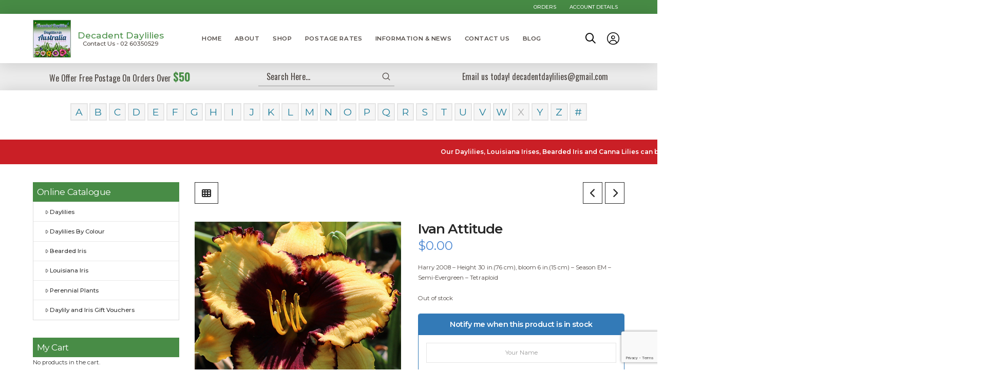

--- FILE ---
content_type: text/html; charset=utf-8
request_url: https://www.google.com/recaptcha/api2/anchor?ar=1&k=6LcNS-4UAAAAAM5wHf1s8fXBZCBk5SEVp3O2cwfl&co=aHR0cHM6Ly93d3cuZGVjYWRlbnRkYXlsaWxpZXMuY29tOjQ0Mw..&hl=en&v=9TiwnJFHeuIw_s0wSd3fiKfN&size=invisible&anchor-ms=20000&execute-ms=30000&cb=4kein3kdia3l
body_size: 48532
content:
<!DOCTYPE HTML><html dir="ltr" lang="en"><head><meta http-equiv="Content-Type" content="text/html; charset=UTF-8">
<meta http-equiv="X-UA-Compatible" content="IE=edge">
<title>reCAPTCHA</title>
<style type="text/css">
/* cyrillic-ext */
@font-face {
  font-family: 'Roboto';
  font-style: normal;
  font-weight: 400;
  font-stretch: 100%;
  src: url(//fonts.gstatic.com/s/roboto/v48/KFO7CnqEu92Fr1ME7kSn66aGLdTylUAMa3GUBHMdazTgWw.woff2) format('woff2');
  unicode-range: U+0460-052F, U+1C80-1C8A, U+20B4, U+2DE0-2DFF, U+A640-A69F, U+FE2E-FE2F;
}
/* cyrillic */
@font-face {
  font-family: 'Roboto';
  font-style: normal;
  font-weight: 400;
  font-stretch: 100%;
  src: url(//fonts.gstatic.com/s/roboto/v48/KFO7CnqEu92Fr1ME7kSn66aGLdTylUAMa3iUBHMdazTgWw.woff2) format('woff2');
  unicode-range: U+0301, U+0400-045F, U+0490-0491, U+04B0-04B1, U+2116;
}
/* greek-ext */
@font-face {
  font-family: 'Roboto';
  font-style: normal;
  font-weight: 400;
  font-stretch: 100%;
  src: url(//fonts.gstatic.com/s/roboto/v48/KFO7CnqEu92Fr1ME7kSn66aGLdTylUAMa3CUBHMdazTgWw.woff2) format('woff2');
  unicode-range: U+1F00-1FFF;
}
/* greek */
@font-face {
  font-family: 'Roboto';
  font-style: normal;
  font-weight: 400;
  font-stretch: 100%;
  src: url(//fonts.gstatic.com/s/roboto/v48/KFO7CnqEu92Fr1ME7kSn66aGLdTylUAMa3-UBHMdazTgWw.woff2) format('woff2');
  unicode-range: U+0370-0377, U+037A-037F, U+0384-038A, U+038C, U+038E-03A1, U+03A3-03FF;
}
/* math */
@font-face {
  font-family: 'Roboto';
  font-style: normal;
  font-weight: 400;
  font-stretch: 100%;
  src: url(//fonts.gstatic.com/s/roboto/v48/KFO7CnqEu92Fr1ME7kSn66aGLdTylUAMawCUBHMdazTgWw.woff2) format('woff2');
  unicode-range: U+0302-0303, U+0305, U+0307-0308, U+0310, U+0312, U+0315, U+031A, U+0326-0327, U+032C, U+032F-0330, U+0332-0333, U+0338, U+033A, U+0346, U+034D, U+0391-03A1, U+03A3-03A9, U+03B1-03C9, U+03D1, U+03D5-03D6, U+03F0-03F1, U+03F4-03F5, U+2016-2017, U+2034-2038, U+203C, U+2040, U+2043, U+2047, U+2050, U+2057, U+205F, U+2070-2071, U+2074-208E, U+2090-209C, U+20D0-20DC, U+20E1, U+20E5-20EF, U+2100-2112, U+2114-2115, U+2117-2121, U+2123-214F, U+2190, U+2192, U+2194-21AE, U+21B0-21E5, U+21F1-21F2, U+21F4-2211, U+2213-2214, U+2216-22FF, U+2308-230B, U+2310, U+2319, U+231C-2321, U+2336-237A, U+237C, U+2395, U+239B-23B7, U+23D0, U+23DC-23E1, U+2474-2475, U+25AF, U+25B3, U+25B7, U+25BD, U+25C1, U+25CA, U+25CC, U+25FB, U+266D-266F, U+27C0-27FF, U+2900-2AFF, U+2B0E-2B11, U+2B30-2B4C, U+2BFE, U+3030, U+FF5B, U+FF5D, U+1D400-1D7FF, U+1EE00-1EEFF;
}
/* symbols */
@font-face {
  font-family: 'Roboto';
  font-style: normal;
  font-weight: 400;
  font-stretch: 100%;
  src: url(//fonts.gstatic.com/s/roboto/v48/KFO7CnqEu92Fr1ME7kSn66aGLdTylUAMaxKUBHMdazTgWw.woff2) format('woff2');
  unicode-range: U+0001-000C, U+000E-001F, U+007F-009F, U+20DD-20E0, U+20E2-20E4, U+2150-218F, U+2190, U+2192, U+2194-2199, U+21AF, U+21E6-21F0, U+21F3, U+2218-2219, U+2299, U+22C4-22C6, U+2300-243F, U+2440-244A, U+2460-24FF, U+25A0-27BF, U+2800-28FF, U+2921-2922, U+2981, U+29BF, U+29EB, U+2B00-2BFF, U+4DC0-4DFF, U+FFF9-FFFB, U+10140-1018E, U+10190-1019C, U+101A0, U+101D0-101FD, U+102E0-102FB, U+10E60-10E7E, U+1D2C0-1D2D3, U+1D2E0-1D37F, U+1F000-1F0FF, U+1F100-1F1AD, U+1F1E6-1F1FF, U+1F30D-1F30F, U+1F315, U+1F31C, U+1F31E, U+1F320-1F32C, U+1F336, U+1F378, U+1F37D, U+1F382, U+1F393-1F39F, U+1F3A7-1F3A8, U+1F3AC-1F3AF, U+1F3C2, U+1F3C4-1F3C6, U+1F3CA-1F3CE, U+1F3D4-1F3E0, U+1F3ED, U+1F3F1-1F3F3, U+1F3F5-1F3F7, U+1F408, U+1F415, U+1F41F, U+1F426, U+1F43F, U+1F441-1F442, U+1F444, U+1F446-1F449, U+1F44C-1F44E, U+1F453, U+1F46A, U+1F47D, U+1F4A3, U+1F4B0, U+1F4B3, U+1F4B9, U+1F4BB, U+1F4BF, U+1F4C8-1F4CB, U+1F4D6, U+1F4DA, U+1F4DF, U+1F4E3-1F4E6, U+1F4EA-1F4ED, U+1F4F7, U+1F4F9-1F4FB, U+1F4FD-1F4FE, U+1F503, U+1F507-1F50B, U+1F50D, U+1F512-1F513, U+1F53E-1F54A, U+1F54F-1F5FA, U+1F610, U+1F650-1F67F, U+1F687, U+1F68D, U+1F691, U+1F694, U+1F698, U+1F6AD, U+1F6B2, U+1F6B9-1F6BA, U+1F6BC, U+1F6C6-1F6CF, U+1F6D3-1F6D7, U+1F6E0-1F6EA, U+1F6F0-1F6F3, U+1F6F7-1F6FC, U+1F700-1F7FF, U+1F800-1F80B, U+1F810-1F847, U+1F850-1F859, U+1F860-1F887, U+1F890-1F8AD, U+1F8B0-1F8BB, U+1F8C0-1F8C1, U+1F900-1F90B, U+1F93B, U+1F946, U+1F984, U+1F996, U+1F9E9, U+1FA00-1FA6F, U+1FA70-1FA7C, U+1FA80-1FA89, U+1FA8F-1FAC6, U+1FACE-1FADC, U+1FADF-1FAE9, U+1FAF0-1FAF8, U+1FB00-1FBFF;
}
/* vietnamese */
@font-face {
  font-family: 'Roboto';
  font-style: normal;
  font-weight: 400;
  font-stretch: 100%;
  src: url(//fonts.gstatic.com/s/roboto/v48/KFO7CnqEu92Fr1ME7kSn66aGLdTylUAMa3OUBHMdazTgWw.woff2) format('woff2');
  unicode-range: U+0102-0103, U+0110-0111, U+0128-0129, U+0168-0169, U+01A0-01A1, U+01AF-01B0, U+0300-0301, U+0303-0304, U+0308-0309, U+0323, U+0329, U+1EA0-1EF9, U+20AB;
}
/* latin-ext */
@font-face {
  font-family: 'Roboto';
  font-style: normal;
  font-weight: 400;
  font-stretch: 100%;
  src: url(//fonts.gstatic.com/s/roboto/v48/KFO7CnqEu92Fr1ME7kSn66aGLdTylUAMa3KUBHMdazTgWw.woff2) format('woff2');
  unicode-range: U+0100-02BA, U+02BD-02C5, U+02C7-02CC, U+02CE-02D7, U+02DD-02FF, U+0304, U+0308, U+0329, U+1D00-1DBF, U+1E00-1E9F, U+1EF2-1EFF, U+2020, U+20A0-20AB, U+20AD-20C0, U+2113, U+2C60-2C7F, U+A720-A7FF;
}
/* latin */
@font-face {
  font-family: 'Roboto';
  font-style: normal;
  font-weight: 400;
  font-stretch: 100%;
  src: url(//fonts.gstatic.com/s/roboto/v48/KFO7CnqEu92Fr1ME7kSn66aGLdTylUAMa3yUBHMdazQ.woff2) format('woff2');
  unicode-range: U+0000-00FF, U+0131, U+0152-0153, U+02BB-02BC, U+02C6, U+02DA, U+02DC, U+0304, U+0308, U+0329, U+2000-206F, U+20AC, U+2122, U+2191, U+2193, U+2212, U+2215, U+FEFF, U+FFFD;
}
/* cyrillic-ext */
@font-face {
  font-family: 'Roboto';
  font-style: normal;
  font-weight: 500;
  font-stretch: 100%;
  src: url(//fonts.gstatic.com/s/roboto/v48/KFO7CnqEu92Fr1ME7kSn66aGLdTylUAMa3GUBHMdazTgWw.woff2) format('woff2');
  unicode-range: U+0460-052F, U+1C80-1C8A, U+20B4, U+2DE0-2DFF, U+A640-A69F, U+FE2E-FE2F;
}
/* cyrillic */
@font-face {
  font-family: 'Roboto';
  font-style: normal;
  font-weight: 500;
  font-stretch: 100%;
  src: url(//fonts.gstatic.com/s/roboto/v48/KFO7CnqEu92Fr1ME7kSn66aGLdTylUAMa3iUBHMdazTgWw.woff2) format('woff2');
  unicode-range: U+0301, U+0400-045F, U+0490-0491, U+04B0-04B1, U+2116;
}
/* greek-ext */
@font-face {
  font-family: 'Roboto';
  font-style: normal;
  font-weight: 500;
  font-stretch: 100%;
  src: url(//fonts.gstatic.com/s/roboto/v48/KFO7CnqEu92Fr1ME7kSn66aGLdTylUAMa3CUBHMdazTgWw.woff2) format('woff2');
  unicode-range: U+1F00-1FFF;
}
/* greek */
@font-face {
  font-family: 'Roboto';
  font-style: normal;
  font-weight: 500;
  font-stretch: 100%;
  src: url(//fonts.gstatic.com/s/roboto/v48/KFO7CnqEu92Fr1ME7kSn66aGLdTylUAMa3-UBHMdazTgWw.woff2) format('woff2');
  unicode-range: U+0370-0377, U+037A-037F, U+0384-038A, U+038C, U+038E-03A1, U+03A3-03FF;
}
/* math */
@font-face {
  font-family: 'Roboto';
  font-style: normal;
  font-weight: 500;
  font-stretch: 100%;
  src: url(//fonts.gstatic.com/s/roboto/v48/KFO7CnqEu92Fr1ME7kSn66aGLdTylUAMawCUBHMdazTgWw.woff2) format('woff2');
  unicode-range: U+0302-0303, U+0305, U+0307-0308, U+0310, U+0312, U+0315, U+031A, U+0326-0327, U+032C, U+032F-0330, U+0332-0333, U+0338, U+033A, U+0346, U+034D, U+0391-03A1, U+03A3-03A9, U+03B1-03C9, U+03D1, U+03D5-03D6, U+03F0-03F1, U+03F4-03F5, U+2016-2017, U+2034-2038, U+203C, U+2040, U+2043, U+2047, U+2050, U+2057, U+205F, U+2070-2071, U+2074-208E, U+2090-209C, U+20D0-20DC, U+20E1, U+20E5-20EF, U+2100-2112, U+2114-2115, U+2117-2121, U+2123-214F, U+2190, U+2192, U+2194-21AE, U+21B0-21E5, U+21F1-21F2, U+21F4-2211, U+2213-2214, U+2216-22FF, U+2308-230B, U+2310, U+2319, U+231C-2321, U+2336-237A, U+237C, U+2395, U+239B-23B7, U+23D0, U+23DC-23E1, U+2474-2475, U+25AF, U+25B3, U+25B7, U+25BD, U+25C1, U+25CA, U+25CC, U+25FB, U+266D-266F, U+27C0-27FF, U+2900-2AFF, U+2B0E-2B11, U+2B30-2B4C, U+2BFE, U+3030, U+FF5B, U+FF5D, U+1D400-1D7FF, U+1EE00-1EEFF;
}
/* symbols */
@font-face {
  font-family: 'Roboto';
  font-style: normal;
  font-weight: 500;
  font-stretch: 100%;
  src: url(//fonts.gstatic.com/s/roboto/v48/KFO7CnqEu92Fr1ME7kSn66aGLdTylUAMaxKUBHMdazTgWw.woff2) format('woff2');
  unicode-range: U+0001-000C, U+000E-001F, U+007F-009F, U+20DD-20E0, U+20E2-20E4, U+2150-218F, U+2190, U+2192, U+2194-2199, U+21AF, U+21E6-21F0, U+21F3, U+2218-2219, U+2299, U+22C4-22C6, U+2300-243F, U+2440-244A, U+2460-24FF, U+25A0-27BF, U+2800-28FF, U+2921-2922, U+2981, U+29BF, U+29EB, U+2B00-2BFF, U+4DC0-4DFF, U+FFF9-FFFB, U+10140-1018E, U+10190-1019C, U+101A0, U+101D0-101FD, U+102E0-102FB, U+10E60-10E7E, U+1D2C0-1D2D3, U+1D2E0-1D37F, U+1F000-1F0FF, U+1F100-1F1AD, U+1F1E6-1F1FF, U+1F30D-1F30F, U+1F315, U+1F31C, U+1F31E, U+1F320-1F32C, U+1F336, U+1F378, U+1F37D, U+1F382, U+1F393-1F39F, U+1F3A7-1F3A8, U+1F3AC-1F3AF, U+1F3C2, U+1F3C4-1F3C6, U+1F3CA-1F3CE, U+1F3D4-1F3E0, U+1F3ED, U+1F3F1-1F3F3, U+1F3F5-1F3F7, U+1F408, U+1F415, U+1F41F, U+1F426, U+1F43F, U+1F441-1F442, U+1F444, U+1F446-1F449, U+1F44C-1F44E, U+1F453, U+1F46A, U+1F47D, U+1F4A3, U+1F4B0, U+1F4B3, U+1F4B9, U+1F4BB, U+1F4BF, U+1F4C8-1F4CB, U+1F4D6, U+1F4DA, U+1F4DF, U+1F4E3-1F4E6, U+1F4EA-1F4ED, U+1F4F7, U+1F4F9-1F4FB, U+1F4FD-1F4FE, U+1F503, U+1F507-1F50B, U+1F50D, U+1F512-1F513, U+1F53E-1F54A, U+1F54F-1F5FA, U+1F610, U+1F650-1F67F, U+1F687, U+1F68D, U+1F691, U+1F694, U+1F698, U+1F6AD, U+1F6B2, U+1F6B9-1F6BA, U+1F6BC, U+1F6C6-1F6CF, U+1F6D3-1F6D7, U+1F6E0-1F6EA, U+1F6F0-1F6F3, U+1F6F7-1F6FC, U+1F700-1F7FF, U+1F800-1F80B, U+1F810-1F847, U+1F850-1F859, U+1F860-1F887, U+1F890-1F8AD, U+1F8B0-1F8BB, U+1F8C0-1F8C1, U+1F900-1F90B, U+1F93B, U+1F946, U+1F984, U+1F996, U+1F9E9, U+1FA00-1FA6F, U+1FA70-1FA7C, U+1FA80-1FA89, U+1FA8F-1FAC6, U+1FACE-1FADC, U+1FADF-1FAE9, U+1FAF0-1FAF8, U+1FB00-1FBFF;
}
/* vietnamese */
@font-face {
  font-family: 'Roboto';
  font-style: normal;
  font-weight: 500;
  font-stretch: 100%;
  src: url(//fonts.gstatic.com/s/roboto/v48/KFO7CnqEu92Fr1ME7kSn66aGLdTylUAMa3OUBHMdazTgWw.woff2) format('woff2');
  unicode-range: U+0102-0103, U+0110-0111, U+0128-0129, U+0168-0169, U+01A0-01A1, U+01AF-01B0, U+0300-0301, U+0303-0304, U+0308-0309, U+0323, U+0329, U+1EA0-1EF9, U+20AB;
}
/* latin-ext */
@font-face {
  font-family: 'Roboto';
  font-style: normal;
  font-weight: 500;
  font-stretch: 100%;
  src: url(//fonts.gstatic.com/s/roboto/v48/KFO7CnqEu92Fr1ME7kSn66aGLdTylUAMa3KUBHMdazTgWw.woff2) format('woff2');
  unicode-range: U+0100-02BA, U+02BD-02C5, U+02C7-02CC, U+02CE-02D7, U+02DD-02FF, U+0304, U+0308, U+0329, U+1D00-1DBF, U+1E00-1E9F, U+1EF2-1EFF, U+2020, U+20A0-20AB, U+20AD-20C0, U+2113, U+2C60-2C7F, U+A720-A7FF;
}
/* latin */
@font-face {
  font-family: 'Roboto';
  font-style: normal;
  font-weight: 500;
  font-stretch: 100%;
  src: url(//fonts.gstatic.com/s/roboto/v48/KFO7CnqEu92Fr1ME7kSn66aGLdTylUAMa3yUBHMdazQ.woff2) format('woff2');
  unicode-range: U+0000-00FF, U+0131, U+0152-0153, U+02BB-02BC, U+02C6, U+02DA, U+02DC, U+0304, U+0308, U+0329, U+2000-206F, U+20AC, U+2122, U+2191, U+2193, U+2212, U+2215, U+FEFF, U+FFFD;
}
/* cyrillic-ext */
@font-face {
  font-family: 'Roboto';
  font-style: normal;
  font-weight: 900;
  font-stretch: 100%;
  src: url(//fonts.gstatic.com/s/roboto/v48/KFO7CnqEu92Fr1ME7kSn66aGLdTylUAMa3GUBHMdazTgWw.woff2) format('woff2');
  unicode-range: U+0460-052F, U+1C80-1C8A, U+20B4, U+2DE0-2DFF, U+A640-A69F, U+FE2E-FE2F;
}
/* cyrillic */
@font-face {
  font-family: 'Roboto';
  font-style: normal;
  font-weight: 900;
  font-stretch: 100%;
  src: url(//fonts.gstatic.com/s/roboto/v48/KFO7CnqEu92Fr1ME7kSn66aGLdTylUAMa3iUBHMdazTgWw.woff2) format('woff2');
  unicode-range: U+0301, U+0400-045F, U+0490-0491, U+04B0-04B1, U+2116;
}
/* greek-ext */
@font-face {
  font-family: 'Roboto';
  font-style: normal;
  font-weight: 900;
  font-stretch: 100%;
  src: url(//fonts.gstatic.com/s/roboto/v48/KFO7CnqEu92Fr1ME7kSn66aGLdTylUAMa3CUBHMdazTgWw.woff2) format('woff2');
  unicode-range: U+1F00-1FFF;
}
/* greek */
@font-face {
  font-family: 'Roboto';
  font-style: normal;
  font-weight: 900;
  font-stretch: 100%;
  src: url(//fonts.gstatic.com/s/roboto/v48/KFO7CnqEu92Fr1ME7kSn66aGLdTylUAMa3-UBHMdazTgWw.woff2) format('woff2');
  unicode-range: U+0370-0377, U+037A-037F, U+0384-038A, U+038C, U+038E-03A1, U+03A3-03FF;
}
/* math */
@font-face {
  font-family: 'Roboto';
  font-style: normal;
  font-weight: 900;
  font-stretch: 100%;
  src: url(//fonts.gstatic.com/s/roboto/v48/KFO7CnqEu92Fr1ME7kSn66aGLdTylUAMawCUBHMdazTgWw.woff2) format('woff2');
  unicode-range: U+0302-0303, U+0305, U+0307-0308, U+0310, U+0312, U+0315, U+031A, U+0326-0327, U+032C, U+032F-0330, U+0332-0333, U+0338, U+033A, U+0346, U+034D, U+0391-03A1, U+03A3-03A9, U+03B1-03C9, U+03D1, U+03D5-03D6, U+03F0-03F1, U+03F4-03F5, U+2016-2017, U+2034-2038, U+203C, U+2040, U+2043, U+2047, U+2050, U+2057, U+205F, U+2070-2071, U+2074-208E, U+2090-209C, U+20D0-20DC, U+20E1, U+20E5-20EF, U+2100-2112, U+2114-2115, U+2117-2121, U+2123-214F, U+2190, U+2192, U+2194-21AE, U+21B0-21E5, U+21F1-21F2, U+21F4-2211, U+2213-2214, U+2216-22FF, U+2308-230B, U+2310, U+2319, U+231C-2321, U+2336-237A, U+237C, U+2395, U+239B-23B7, U+23D0, U+23DC-23E1, U+2474-2475, U+25AF, U+25B3, U+25B7, U+25BD, U+25C1, U+25CA, U+25CC, U+25FB, U+266D-266F, U+27C0-27FF, U+2900-2AFF, U+2B0E-2B11, U+2B30-2B4C, U+2BFE, U+3030, U+FF5B, U+FF5D, U+1D400-1D7FF, U+1EE00-1EEFF;
}
/* symbols */
@font-face {
  font-family: 'Roboto';
  font-style: normal;
  font-weight: 900;
  font-stretch: 100%;
  src: url(//fonts.gstatic.com/s/roboto/v48/KFO7CnqEu92Fr1ME7kSn66aGLdTylUAMaxKUBHMdazTgWw.woff2) format('woff2');
  unicode-range: U+0001-000C, U+000E-001F, U+007F-009F, U+20DD-20E0, U+20E2-20E4, U+2150-218F, U+2190, U+2192, U+2194-2199, U+21AF, U+21E6-21F0, U+21F3, U+2218-2219, U+2299, U+22C4-22C6, U+2300-243F, U+2440-244A, U+2460-24FF, U+25A0-27BF, U+2800-28FF, U+2921-2922, U+2981, U+29BF, U+29EB, U+2B00-2BFF, U+4DC0-4DFF, U+FFF9-FFFB, U+10140-1018E, U+10190-1019C, U+101A0, U+101D0-101FD, U+102E0-102FB, U+10E60-10E7E, U+1D2C0-1D2D3, U+1D2E0-1D37F, U+1F000-1F0FF, U+1F100-1F1AD, U+1F1E6-1F1FF, U+1F30D-1F30F, U+1F315, U+1F31C, U+1F31E, U+1F320-1F32C, U+1F336, U+1F378, U+1F37D, U+1F382, U+1F393-1F39F, U+1F3A7-1F3A8, U+1F3AC-1F3AF, U+1F3C2, U+1F3C4-1F3C6, U+1F3CA-1F3CE, U+1F3D4-1F3E0, U+1F3ED, U+1F3F1-1F3F3, U+1F3F5-1F3F7, U+1F408, U+1F415, U+1F41F, U+1F426, U+1F43F, U+1F441-1F442, U+1F444, U+1F446-1F449, U+1F44C-1F44E, U+1F453, U+1F46A, U+1F47D, U+1F4A3, U+1F4B0, U+1F4B3, U+1F4B9, U+1F4BB, U+1F4BF, U+1F4C8-1F4CB, U+1F4D6, U+1F4DA, U+1F4DF, U+1F4E3-1F4E6, U+1F4EA-1F4ED, U+1F4F7, U+1F4F9-1F4FB, U+1F4FD-1F4FE, U+1F503, U+1F507-1F50B, U+1F50D, U+1F512-1F513, U+1F53E-1F54A, U+1F54F-1F5FA, U+1F610, U+1F650-1F67F, U+1F687, U+1F68D, U+1F691, U+1F694, U+1F698, U+1F6AD, U+1F6B2, U+1F6B9-1F6BA, U+1F6BC, U+1F6C6-1F6CF, U+1F6D3-1F6D7, U+1F6E0-1F6EA, U+1F6F0-1F6F3, U+1F6F7-1F6FC, U+1F700-1F7FF, U+1F800-1F80B, U+1F810-1F847, U+1F850-1F859, U+1F860-1F887, U+1F890-1F8AD, U+1F8B0-1F8BB, U+1F8C0-1F8C1, U+1F900-1F90B, U+1F93B, U+1F946, U+1F984, U+1F996, U+1F9E9, U+1FA00-1FA6F, U+1FA70-1FA7C, U+1FA80-1FA89, U+1FA8F-1FAC6, U+1FACE-1FADC, U+1FADF-1FAE9, U+1FAF0-1FAF8, U+1FB00-1FBFF;
}
/* vietnamese */
@font-face {
  font-family: 'Roboto';
  font-style: normal;
  font-weight: 900;
  font-stretch: 100%;
  src: url(//fonts.gstatic.com/s/roboto/v48/KFO7CnqEu92Fr1ME7kSn66aGLdTylUAMa3OUBHMdazTgWw.woff2) format('woff2');
  unicode-range: U+0102-0103, U+0110-0111, U+0128-0129, U+0168-0169, U+01A0-01A1, U+01AF-01B0, U+0300-0301, U+0303-0304, U+0308-0309, U+0323, U+0329, U+1EA0-1EF9, U+20AB;
}
/* latin-ext */
@font-face {
  font-family: 'Roboto';
  font-style: normal;
  font-weight: 900;
  font-stretch: 100%;
  src: url(//fonts.gstatic.com/s/roboto/v48/KFO7CnqEu92Fr1ME7kSn66aGLdTylUAMa3KUBHMdazTgWw.woff2) format('woff2');
  unicode-range: U+0100-02BA, U+02BD-02C5, U+02C7-02CC, U+02CE-02D7, U+02DD-02FF, U+0304, U+0308, U+0329, U+1D00-1DBF, U+1E00-1E9F, U+1EF2-1EFF, U+2020, U+20A0-20AB, U+20AD-20C0, U+2113, U+2C60-2C7F, U+A720-A7FF;
}
/* latin */
@font-face {
  font-family: 'Roboto';
  font-style: normal;
  font-weight: 900;
  font-stretch: 100%;
  src: url(//fonts.gstatic.com/s/roboto/v48/KFO7CnqEu92Fr1ME7kSn66aGLdTylUAMa3yUBHMdazQ.woff2) format('woff2');
  unicode-range: U+0000-00FF, U+0131, U+0152-0153, U+02BB-02BC, U+02C6, U+02DA, U+02DC, U+0304, U+0308, U+0329, U+2000-206F, U+20AC, U+2122, U+2191, U+2193, U+2212, U+2215, U+FEFF, U+FFFD;
}

</style>
<link rel="stylesheet" type="text/css" href="https://www.gstatic.com/recaptcha/releases/9TiwnJFHeuIw_s0wSd3fiKfN/styles__ltr.css">
<script nonce="YRD_6KhYy7Uwb4aTF5kfaA" type="text/javascript">window['__recaptcha_api'] = 'https://www.google.com/recaptcha/api2/';</script>
<script type="text/javascript" src="https://www.gstatic.com/recaptcha/releases/9TiwnJFHeuIw_s0wSd3fiKfN/recaptcha__en.js" nonce="YRD_6KhYy7Uwb4aTF5kfaA">
      
    </script></head>
<body><div id="rc-anchor-alert" class="rc-anchor-alert"></div>
<input type="hidden" id="recaptcha-token" value="[base64]">
<script type="text/javascript" nonce="YRD_6KhYy7Uwb4aTF5kfaA">
      recaptcha.anchor.Main.init("[\x22ainput\x22,[\x22bgdata\x22,\x22\x22,\[base64]/[base64]/[base64]/KE4oMTI0LHYsdi5HKSxMWihsLHYpKTpOKDEyNCx2LGwpLFYpLHYpLFQpKSxGKDE3MSx2KX0scjc9ZnVuY3Rpb24obCl7cmV0dXJuIGx9LEM9ZnVuY3Rpb24obCxWLHYpe04odixsLFYpLFZbYWtdPTI3OTZ9LG49ZnVuY3Rpb24obCxWKXtWLlg9KChWLlg/[base64]/[base64]/[base64]/[base64]/[base64]/[base64]/[base64]/[base64]/[base64]/[base64]/[base64]\\u003d\x22,\[base64]\\u003d\\u003d\x22,\x22KcOWe8KgYMKCdsOjFSpLW8ORw6TDtMOowpnCj8KHbVNYbMKAZkdPwrDDiMKvwrPCjMKFB8OPGD5WVAYic3tSX8O6UMKZwrzCtsKWwqgDw5TCqMOtw7x7fcOeTsOzbsOdw6c0w5/ChMOfwrzDsMOswpk5JUPCgWzChcORcnnCp8K1w6bDtybDr3vCjcK6wo1aHcOvXMObw7PCnybDkCx5wo/DkcK7UcO9w6fDhMOBw7RFCsOtw5rDhsOMN8Kmwql6dMKAQRHDk8Kqw4fCoScSw4PDvsKTaGfDsWXDs8KWw4V0w4oDGsKRw55CasOtdyXChsK/FDPCmnbDizlzcMOKZEnDk1zCoQ/[base64]/Cp2rDssKrVMOzHcKHwoTCtsKww6rCrcKzw5nCt8K/woFLRw8CwoHDtHzCsypracKScsKMwqDCicOIw4UIwoLCk8K7w5kbQg1NESZYwr9Tw47Du8OTfMKEPSfCjcKFwrzDtMObLMOYdcOeFMKIasK8aDvDrhjCqzHDgE3CksO9DwzDhmnDhcK9w4EMwoLDiQNUwoXDsMOXbcK/flFEUk0nw6NlU8KNwp3DpmVTEsKJwoAjw4wyDXzCsndfe1wBADvCikFXahvDsTDDk2dSw5/DnVNvw4jCv8KlU2VFwrXCosKow5Fww7l9w7RTUMOnwqzCjBbDmlfCnUVdw6TDmXDDl8KtwrkEwrk/[base64]/DiA53YMOtd33DrMKxWATDoELCh33DuMKUwpfCqcKXPmDCsMOJDiEgwr8eIAFzw5opaGLCnAXCsjNyA8Ogb8K9w5jDgWnDnMO6w6jDoEbDhGDDtHbClcKRw7hRwr0XJ2U5GsK5wrHDrDXCv8Oawq/[base64]/woIbwqRQwqw9wrYbwqcTNFnDlUvDisO1XB8YNjXCu8K1wossF3/CmcOOUi/CnBvDosK4A8KTOMKkLcOnw7J2wo7CoDvCjA/Cqygtw6TDtsKKTzkxwoAvb8KQTMKTw78sB8OOEhxTYlIewoEuJljCqBDChsO7VnTDpMOnwpXDt8KENg4lwqbClsOPw77CtlnCvygAegNqIMK3WcKnIcO5I8OowpsHw7zCtMO5KMO8XDnDiDktwrgyXsKew5jDusKPwqU/wodHOE/CsWLCoBjDpXXCvQNVwpwnWzoRMGY7w4gFU8ORwovDgHDDpMOsIEXCmwrCjRHDgAxoZxxnSRxyw6VWBsKtRMO+w79ceU/DscKKw7DDiwbCp8OKFQROEQ7DocKJw4Utw7QrwpHDhWRJb8O6HcKFSU7Cs3ISwrnDq8Oxw5sJw71eXsORw44awpcOwpJGasOqw5rCu8O7OMO3VkXDlxA5wr3CohjCssOOw60aQ8Kawr/CgVIxEGHCsgp6KBPDizpGw7TCj8Oxw654Ch9NDsKAwqrDlsORYsKRw7NWwocESsOewoYhZMKYBmg7A1NpwqbCmcOqwoXCscOUIBoCwokrfMKGRzbCp1XCvcKqwqgCI2Iawr5Ew4xbPMOLEcOPw5QLdlZldwjCpsO/asO1VcKAPMORw7sTwoMFwqrChcKJw44+GXHCq8Kpw5k/M0zDjsOkw5bCu8Oew4BDwothdFjDgQvCgQbCp8Oyw7nCuSIBXsK7worDjFhoASbCtx4HwptEM8KCcX9fRGfDh1Bvw7VTwp/CuQDDs08owqF4FkXCmVDCrsOIwp52ZVvDjMK0wpbCiMOSw7gAccOnUD/DssOQMT1Lw5Y7aDR9aMORCsKnO2nDuCURYEHCjHFUw7NeE3TDuMOWDsOAwp3DqETCrcOkw7HCksK/HxsdwoPCsMKFwoxawpEoLcKcEMOETMO0w6JlwoLDnTHCjcOzAR7Cv0PCtMKJTT/DpMOBbsOcw6vDtsOAwp8gwoVaSE3DlcOKEhg6wrnCvCHCtlTDolQqECtiwqbDtlE3NmzDjG3DlcOFfhBRw5t/DywRcsKje8OTO3/Cm3/[base64]/[base64]/[base64]/CkQpQPlUTw5fDgMOMwpPCgmtgF1zDhzHDoMKEIcKjHXVxw7XDpcKCCMKJwqZKw7Vhwq/CnE3CqD88PALDvcKtQMKqw5ISw5DDtmLDs1oUw5DCjGHCo8OICHQtBCpJcFrDo0Z+wpbDq0/DucOsw57DtBHCnsOSdcKOwqbCpcOtPMKSCRXDsDYCZcOoTmDDlsOrV8KkFcOrw5jCjsOMw48+wp7DuxbCgS5JJilCVWzDt2vDm8OTR8O2w6nCscKEwpvDlMKLwr5be081YhorY3IDbcOSwq7ChhXCn3gwwqM7w5fDmcKswqETw7zCtMOSKQ4dw6YIbsKLVinDtsO/NsKIXixRw77Dg1HDqcKocT4+H8Ouw7XDqxcXwo/DocO0w41JwrnCiwhnJ8OtS8OGQ2/Di8K1fnp0wqsjVMO3Km7DvHFUwrwmwqsxwqpHRQPCuDXCjGvDjj/[base64]/CnArDgMOswrfCoWoibzzCr8O2wqhfNsObwr9Nw4vCnXZZwq95XlAlGMOGwrZZwqjCksKHwpBKcsKJD8O5XMKFHnRlw6AIw63CksOswrHCjXbComREX2YQw6LCnhhTw497EsKJwoxVUMOuGzJ2REQHfMK6wrrCiikXDMKMwpFhYsO2HcKCwqjDpHggw7/CsMKZwoFMw7cVV8OjwpHCnCzCocKhwp3DmMOyWsKHdg/DoxLCnB/DssKewoPCh8O9w4Juwosvw6rDuWTCu8Oowo7Co3rDoMKEC0sgwoU/w4V3S8KZw6QXWsK2w7LDkQzDuCXDkCoJw6xxwozDjTnDlcKDX8OnwrHCmcKmw4QSOjjDhwBQwqNewolCwqZZw6R9BcKDHgfCncOtw5zCrsKCeGVVwpNKRSl2w5XDuFvCsiYtXMO3KVjDgG3DicOPw43CqQgVwpHChcKiw5kRS8KiworDqxTDpXDDjAE+wq/Du1TDvHMsJcOKCMK5wrvDhyDDjhTDqMKtwoQJwqF/CsKlw5w1w5MJO8KXwqogIcOjEHxzBcO0L8OuVw5tw7A7wpXCh8OkwplPwpTCpGjDmCZnMhnCi2/Cg8Olw68nw5jDoTDCkGpjwp7CtcKZw7fCmgwIwqnDlXvClMKlTcKmw67DocKAwqDDg2xqwohEwo/[base64]/DkcOowr1tUi1ww43CscOiQ1nCvcKyP8KqIhzDpDUICTDCn8OdSmVwRMKdHHXDocKFccKLPy/Dn3IIw7XDi8OmHsOswpHDlVXCqcKrT1HChUdAw6Jlwohaw5tXcMOPJV8IVSA+w5sCGC/DtMKeYsOswrrDksKGwq9VHjXDkkfDp19jfBfDnsOHN8K0wrAxUcKqKsKGRMKdwr8GVjxLLB3Cj8K6wqsNwrzDm8K6wp0vwqdfwp1CWMKfw7chV8KfwpcjC03DmQQKDDHCsn3CoAc7w73CuTrDlcKzw5jClmYYY8OyC0gTL8KiBcOdwofDl8O/wpIvw6LCv8O4WFfDrEZEwpnDumN5esKYwrBYwr/CrjLCgFoELDo9w7PDusOAw4Rbwqonw5nDicKtFDHDn8Kvwro1wqMyFsOCMjXCtsOmworCpcObwr3DhFsNw6HDhBA+wqNIRRLCuMO2JC9dUBk5OMOfQcO8HjRHN8Ksw5/Dqkt1w7EMDk7Dk0hHw7nCo1LChcKBClwqwqrCqlsCw6LCvDhGYnHDvxrCmSnCucObwr/CkMOOcX/[base64]/DosO1MxrDqMOzwrgkfBdPDsKiH0hiw79vb8Khwr3CpsK4csKew57ClsOKwq7CsgwzwoxDwoRcw5zDv8KiUnPCt1nCoMKhSjYUw4BPwoJnEMKQVgQkwrHCucObw7k6KQEvYcKnXsK8XsKtZTYbw4dBw7Z/b8O1YcO7GcKVZ8ONw6lywoDCgcK+w73CsGk/IMO0w4MOw7DCqsKmwr8iwqd6KVd/FMO/w68zwq8HVAzDg37DssOOGTXDj8ODwq/CsjzDtClUe2o5A0nCnELCl8KyYARpwrTDuMKNJhI4JsKYcUkkwoMww7J9N8KWw4HCtEx2wo0wBADCsi3DiMKHw7EAOsOFFsOQwo0VbQXDsMKXwrLDo8KRw7/CsMKAfzjCgsOfG8KxwpZEe11YFgTCk8Kyw4fDiMKCwrnDgDVtXnZcRgLCmcONFsOxdsKrwqPDpcOUwrcSbsO2M8OFw4LDrsOVw5PCmWA/YsKTGA9HJcO1w4ZFY8KzDcOcw4TCu8OmFCVZKDXDu8OJZ8KJS3gwWyTDp8OxDWluH2QawqFqw5cgJ8Opwp9cw6nDgHp/THzCpMK+w4QhwqMMCQgaw6rDs8KTC8KmZTrCocKHwo/[base64]/EMKcwrURw5ZTc8Oiw6B+w6MTw67DoQ3CiMKGw4AEDX0zwp9ZPgPDikDCkFVeIF1nw7oSHm1fwqgiHMO8VsKvw7DDt3TDncKEw5jDhMKYw6dQSAHCkBpBwqcIHMOYwqXCsi1kBWjDmsKjecOFcVQ0w4DCsQ/CvGZDwr1gw4/Ch8OFbwxvO3oPbsO/fMKteMKTw6HDm8Oewpo3wpotdXLCpMOoJXEYwpLCrMKmQy0NY8KYEm7CiSoUwqkqGsOdw5ArwpFtJ1hnC1waw4ALC8K9w7fDrT0/YSDCpsKIZWjCnsOWw7tgOjxvMUzDo0jCtMKLw63DocKIKsObw5MXw6rCv8OFJsOObMOvK3tCw41jPcOBwp9Pw4vCsVTCuMKlN8K+wo3CpkvDvU/[base64]/wpTCusORwpPDinHDpndSAThucDBUw6RXOsOrwo1XworDqFIHLFzCrVhXw7Mzwo06w7LDtS/DnFMTw6LCq20RwoDDmAHDimtJwrJXw6UYw7Y+Z3fCocKoesO6w4bCh8OuwqpuwoAXRhEcUxByeH/CrRM8RMOJw5DCvw0iBy7DsS88ZMO2w7TDpsKrL8KXw7tSw5V/w4fDkjs+w5EQGQM2WCdYOcO6BMOKwp4iwqbDr8K6wrlRDcO/wrNPFsOVwo0oIzs/wrd4w4zDucO7McKdw67DpsO5wr/[base64]/DhcKSwowLN8KMw5BGeDnDv8KXwoXDjGHClDDDmMOpAWLCoMOzXGfDqsK6w4Ujw4HCiyhZw6DCrF/[base64]/[base64]/CoMOBfnDDqcKPwqbCunkcWMKaZlA2YcOlGB/DkcObVsKcOcK0NQzDnwnDtMK+fgw5RxZVwoE9cR03w7bCgxbCiBLDky/Csll1CMOgQ3cpw6BBwojDr8KSw7XDnsOgd3gIw4DDojILw7MAGmZDDWTDmgfCjGTDrMOSwr8GwoXDqsORw6YdGwt8RMO9w5zCnDLDvzjCvcOBGcK3wo/[base64]/w4PCnRMgw5bCvMKhHgB5w7ZFTcOodcKQwoBsbUfDv3ofY8KwGyLCvcKDPsKHXnfDll/DjMOOSFA5w7h7w6rCkynDmEvCry7DgMKIwpXDt8KEY8KCw5VKVMOowog+w6pjVcK0ADfCvSsJwrvDisKTw4XDimPCo3bCnhxCKsONbcKkCBXDr8Oow6dQw4gjdAvClh7CncKpwovCr8KCwoPDvcKTwq/CmXfDiiYLMCrCunE3w4jDi8OHUGctTQdMw5zCjsOrw7YfYcO4ZMOGEVgwwq/[base64]/w4Ixw7HCg0jCh1JcworDr8KDw6HCmsKtwr/[base64]/DgMKzw6Vqw4TCqsKDwoUww4gjUn4xw5N2EsKoTMK1CcKTw5VZw7AIw7/CihfCtMKrU8K7w6/CusOfw6c6RHXClDTCr8OpwojDuCcDTTxhwoF8JMKUw6JrfMOVwrxswpxaV8O1HSBuwrfCqcK1AMO9w5JJR1jCowzCiDjCllAFfAHDsC3DocOsawUfw5NNw4jCg00sGgk7Y8OdQD/Cm8KlU8Ocwqk0dMOkwo9wwr/DrMOtwrwLw7BMw6UhU8Kiw7cKAEzDuzN8wrdhw7rDn8KGZkklVMKWTTXCkC/[base64]/[base64]/DosKKaMOlBcO6w43Ch0TDpsKaLQ/[base64]/CnsOzwrjCnjBMJMOZw6pmE8OGw55TTcOYw4bChS9jw5wywo3CliBBK8OzwqrDsMOGdsONwoXDj8KqdsKrwr3CmCtYRm8fVi/CpcOowrd6PMOhUEdyw7HDrU7CoQ3Do0chMsKCw4wdX8KCwq4yw63Ct8O4N2PDucKheWfDpTLCusOpMsOtw6rCo2ERwrbCocOyw6rDnMKswrfCh1w9KMOTIVhQwqrCt8K7w7rDpsOLwoPCqMKCwpgow49dZMKxw4LCjjYnfCMFw6E+f8KYwr3CkMKnw5NpwpvCm8O/[base64]/DqF0sDcKcwobCpsKAw5lMc8OsBMOJwovCl8K0MUDDhcOHwqJow45tw7bCicOGYGfCssKgEcOWw4zCmcKiwr8WwpocAQ3DsMOFZlrCoDTCrW4bYVtuW8Omw6jCtm1qL0nDg8O/F8OIEMOjGDQaVUc5KBHDk2zDt8Kfwo/Cs8KvwrM4wqfDoxXCjznCkyfDt8OCw6vCmsOYwpUQwot9Ln9cM09dw4DCmhzDg3LDkAbDpcKuYTlAUQk0wr8iw7ZMCcKawoVmJFnDksOiw6vDt8OBSsKfZsOZw7fCu8KGw4LDhi7CksONw4vDn8KDC2QQwrPCtcOvwo/DoClow5vDtsK3w7nDnwggw6IwIsKEFRLCqsK9w4MASMOjBXbDvnZ2BlF2QMKkw7paIyHDokTCuwZBEFJuSxvDisOAwrrCuFfCrgYwdyNDwr4+OC0xwovCu8KhwqNaw5x7w6jDiMKUwrs/w5swwovDoTPCjBXCrsKFwpHDpBvCjErDusObwoAXwo8awrpdbcKXw4/[base64]/KsKcd1/DvcO9w7LDuSTDtRLDqMK5wrjCucOoasOJwpLCnMOzaXjCskXDuQDDr8OPwqwbwrfDqiwkw7JRwr9RFcOcwo3CqgvDicOVPsKIayd6EcKMOTfChMOoPTl0NcK1LsK6w5FswojCl1BAJsOcw60WRD7DssKHw4/[base64]/DocOxwpl0NcOwQiJ1Jitmw5LDhk3CgMOHcMK2w5Urw71YwrRAXiDDm19neTVVUVrDgDDCo8OTw708w5/ChsKTY8OXwoJ3w4jDjV/CkgvDrHcvWUpaWMOlPzAhw7bCmwk1NMOkw5VtZEDDmFd0w6VWw4FSKy/DjT4rw53DiMK7wqF3DsKWw54KcB7DuQZBP3RCwr/[base64]/N8OCHys0H8OyZsK9JyzDvQMGcMKQwqnCrMOqw6/CgzYZw7sqw60qw5ZcwqHCgxXDnysXw6zDhR3DncO7fQsQw5xfw6FHwqANG8Ozw6w2H8OqwqLCjsK2BMK7czMCw73CssKZBT5MX2rCqsOrw7rCuArDsx3Cm8KYNhvDq8Otw5PDsRUdd8OQwowwTXMbZcOkwobDgxTDhl8swqB7TcKDSgltwqTDjcOSTlk9QATCt8KPEH/[base64]/DkyzCucO+wpPCsMOfIhTCtjg2f8O9HyXCgsOpHMOxQHHCkMOvQ8OUKcK6wqDDvisEw54TwrXDm8O/wrRZZxjDgMOXw7g0CTBRw5dnPcOSOxTDncOMYHwww6nCjlMuNMOvPkfDi8OPw4HCqSfDq3nCqcOzw6LCuFEIScKwQmHClnLDncKrw5J9wofDjcOwwo0jI1zDgz4CwogQNsO6QjNfW8K2w6FyZMO/wrPDlsOOLlLCksKsw5zCpD7DocKYw7HDt8K+woc4wp4jT2Bow4/CvBdraMKmw7/[base64]/CpsK9w47DsHsgw5XCpcO+wrErw4DDvCHCr8Ogw4nDn8K7woZNKwHClDNXZMO6BcKSfcKMPsKqQsKrwoNbElDCpcOwNsKJASB1K8OMw4Mdw4jDvMKowodlworDuMOpw5rCi2hMcWVCUjEWByDDssODw4HCrMOycyR/AADCrMKDJWgOw4FZXT1Bw7kkc29YNcKew5zCiQE/VMOLdMKfX8K9w41Hw4fCvxdcw6fDnsO8bcKmNsK7L8OPwrIUWRzCgH/[base64]/Cm0gsCCfCojgkwpFzw6DDo3dYwq4PAjt8w7U8wrLDvcKTw57DnwBbwpUAOcKSw7wpMsKywrnDocKOS8Knw5oRBgRIw7LCpsK0bhTDp8O1wp5Nw6fDg2wnwq5UMcKkwqzCosKuLMKbGSrChAVnSgrCj8KmLzrDulbDscKCwo/DqMOJw5A6ZBvCjUHCkF8TwqFJQ8KhJ8KOI2LDncK/wp4qwrBlMG3ClkjCv8KAPhVOMQMjNnHCm8KYwoALw7/CgsKwwpwMKylwMWowV8OkCcOOw6Eqa8KWw4E8wqptw4HDiBnDgjjCp8KMZH0Iw6nCrhlWw7HDuMKzw70Xw6N5K8Kuwq4LAMKEwrNew6jClcOXGcKOwpbDhcOyXMOAF8O+W8OBDwXCjA3DoBpHw4XCkhB2U0/CmcKRccOmw7E8w6o8V8OgwqTCq8KdaQXCvzJ7w7fDuzTDkkcow7RZw73DinwgbCEVw5/DmBsVwpzDlMK8w48NwqI5w43Ck8KuSzE+CDjCm3JWB8OeKMOmT23CmcO8X3InwoDDhcOzw5HDgX/CgMOYEm0WwqgMw4DCmGnCq8Olw5bCoMK5w6TDp8KKwrNER8K/LlpNwr81XmBvw7o2wpLCvMOZw6FDCMK4fMO/XcKBDWXCoGXDszkNw6bCuMOrYCMaRDrCnjMmLxzCm8KeGkHDiAvDo27CkHILw6BgUj/DiMK1V8OcwonCkcKBw73DkFd6L8O1XwHDl8Ogw6zDiy/CngbDlsO8ZsKZasKCw7tAw7/CthFmH3d+w79+wpxyJjRVVWNTw4k8w6BUw4nDu1gTPmzDg8KDwrRSw4o1wr3CiMKswpfDnMKUb8O3UBlTw4QFw7w2w5USwoQ3w4HDp2XCj1PCjMKFwrVkNUllw7nDlcK6dsOEWHtmwrYcOFwbTcOPQzE2bcOvCsOkw6bDlsKPU0LCisO/QgxJSnhTw5LDnDfDkH/DpFwnS8K1WDbDjmFnX8KEFcO0GcOMw4PDt8KaCkAbw7zCksOkw40bUD14cE3CjRZJw7/CpsKBcXDCoiFZM0vDgw/DsMK5AV9kbFDCi0hyw5lZwo7CvsKYwr/DgVbDm8KDJsO/w7LCtiABwrLDtSjDp0RlDgzDmRkxwqYWAsKrw7Atw5R3wr0jw5Qzw7tJEcKow7kaw43CpigzDAvDj8KYXMOjPMOBw448MMO1eXLDvHAewozCuivDmUdlwpIRw6s9AgM/DgLDmTzDn8OVGsKfThjDocOHw4hjHCB+w5bCksK0cTLDpBh4w5PDt8KWworCg8KtS8KvZlp1ZQ5Fw5Ygw6B/w4BbwqPCg0fDmX3DlglPw4HDoQAqwpxmMHNdw6bCnzvDt8KDBTNQJhfDqm3CrcO1GVXCn8Khw4BjBScrw6s1VMKuQsKPwo5Jw6Y0FcO5b8KAwo9VwrPCvEHCqcKhwokxFMKyw7Bba2/CvGlbOcO2TcORCcOCf8OraXLDjSnDkEjDgE7DrDDCg8Oaw7hVwpxVwovCicKiwrnCiX9sw6ceBMKfwoHDlMKzw5bCqBMmc8KtWcKuwr0ZIxrDo8OFwrkQPcK+ecOFEUHDqMKLw6I/FmQPYxjCmz/DiMKNOxbDsl8rw67Chh7DuSnDpcKPEGTDoGjCj8O+aUxBwoEBw7NARMOPRARxw4PDoiTChcK+MwzCuwvDpyVBwprDjETCksO2wrrCoRxNEcOmX8Kxw740UsKIw7pBY8Kdwo/Dpwtnd34YDnzDnSpJwrICX3wYWAkaw6h2wrPDrQcyFMOETAjDlyjCnEXDmcKxb8Kmw69UWzsPw6c+c2gRFMOXVGsTwrLDpXBjwq51RsKIMA0PP8ORwr/DqsOPwo/DnMOxTsOVwp4qaMK3w7TCocOHwrrDn10PexfCqlh8wobCrTPCtDYDwpZzFcK+w6DDg8Ojw7/[base64]/w53CrsKscTjDhsOdw5rDh8OjagDCuMKXwq/Dp33DkEbCvsOkS0F8QMK2w4hEw7HDnV3DhMKeD8KHeSXDlV/DrcKpO8O5Ckc5w6Yaa8OAwqMPAcOBWWEDwqPCv8OfwrwDwqg/NVDDi3sZwonDr8Kwwq/[base64]/DmEXChMO1K8OUw43DosKzRjfDsiHDjFxXwrLCjcOaIsOcRSV4e2jClcKwGsO/dsKqFXnDssKfDsKVGCrDlS7DgcOZMsKGwrhdwovCncO8w6rDjC5JY0nDtTQEwrvCjMO9dsKfwpPCsDPCv8Obw6nDqMKreBzCvMOlLFslw5EcLkfCkMOpw4vDqsOTEX1xw7Elw5TDi1xew58DWUXCiCpew4HDnVnDtDTDncKTbR3DmMOewr/Do8K/w6knQDNWwrUGFMO2asObG1jCm8K+wq3Ci8OFP8OIwqA4AsOHw5/CiMK6w7JmCMKKWsKSDTfCucOVwp0Rwot7wq/[base64]/DrAbCkXvCtsOXw7pkR0xaPcKKwrHDjV/Dk8KOXDPDp2ArwpjCucOnw5YewrjCoMOOwpvDgx7DtFEmXHHDlEZ+UMKPD8OFwqIeDsKFRMOGDUsUw7LCqsKiTR/ClsONwrUvTizCp8OIw51lwqkdLcKRLcKiDQDCr1Bgd8Kjw4zDlg9SbMOoAMOYw48tZMOHwrAGFFI8wqk6Ej3DqsKGw6RHOFTDunkTPz7DjG0DDMOzw5DCpgwqwpjDnsOUwotTA8KCw4nCsMO3TsKuwqTDlX/Di006eMKOw6gpw6x7acKKwoEIP8KSw5PDgSpPADjCt3orFiptwr/DvSLCocOswp/CpkRLHsOaRh/Cj0nDpFbDjgLDgyrDiMK7w5bDrw96wqwKIcOEwrzCgUPCm8OeXsOpw47DngQXRkLClMObwp/CjEdRbUvDkcKBJMKmw50qw5nDvMKTBn3CsUzDhkTCu8K0wrTDm0xJUcKXNMOID8OGw5NQwqTDmAjDo8O/wog9HcKrPsKYccOIAcKkw6R6wrxWwpEqDMORw7zCkcOaw7VUwo3CpsOzw6sNw44UwqUBw6TDvXFwwpg0wrnDpsK8wovCmhfDthjCvQDCgEDDlMOhw53DnsKYwpRFE3A2GUJCZ1jCojbDicOaw63DicKEYcOpw5VSMX/CskEvVQ/Cn1dEasO+KMKJDwTCilzDmy/CmmjDqxjCp8O3L3dzw5TDkMKqfGfCicKxNsO2wpdHw6fDt8OAworCg8Oow6nDl8KgCMKkXlXDoMK5fisVw5nDiTXCgMKOCMKlw7R2wo/CssO4wqYiwqzCg3UWJ8KYw48QCQNlcWYNbE8uVMO+w6p3UgXDiW/CswU+OnnCtMOCw5pFaH1iwoEtV0M/[base64]/DscKbw7/[base64]/HMO9Bz3DomzCs8Oew5bCmWjCvcKODsONw7rCoB4UCSjCvCUrwpLDqcKcZsOAU8KMHsKzw4XDj3rCiMKBwpTCscK0HzRPw6fCuMOhwqzCuRsoeMOOw67CghZCw7/DhsKGw7zDv8OqwofDtsKHMMOGwpfCkEnDlGPDujQXw5J1wqbCi0YxwrXDo8Khw4vDpztjHD96L8O5acKxT8OQb8K/VhZvwrd0w7Yfwp1kIXvDmwkAH8KUKMKBw7Uxwq3DuMKCTWDCn00Mw7MewprCmFgDw5hNw6g+DGHCj31dfRtawo3CgsKcEsKDNwrDlsO7wp86w5/DuMOgcsKXwownwqUMB1BPwoN3TEHCg2vCiD3DhFDDpibDgWh6w7TCqhnDhsOHw47CljvCssOfQhlwwqAqw6l7w47DnMOWCnNpwrdqwoR6S8OPU8OZY8K0R1AwDcK/FRPCiMORWcKwLzoAw47Cn8OTw4nDp8O/LE9ZwoUaLhTDvRrDuMOVCsKtwoPDvjPDu8KSw6Ulw48twpwVwqITw6rDkVZHwpxJTBxCw4XDmcKww7DDpsKnwrzDocOZw5U3RDs7acKtwqwyMRZcJBZjaFLDtsKkwqc1KsKTwpoqM8KbQWrCsh7Dt8KJwqDDuUEcw77CvA4DMsK8w7/DsnI7MMOAfHPDlMKTw57DlMKlKMOXXcKcwp/[base64]/CjkZhEn4UPsOJw6BFHsKlHjHDqcOnwrjDg8OMeMOYScKAwpHDgy/Dn8OsOnYOw4/DjyLDvsK3VsOMXsOmw67Dt8KdCcK/wr/ChcO4b8OMw7/[base64]/DvsKbwqJFW0IHWiFJdGLDnMKofCoSKwZMRMO5D8OKKcKlJ0zCp8Ora1PDuMKtBsOAw5jCoQAqUBs3w7shfcOnw6/DlXdCUcK8fjbDqsOywo9jwrcTLMORLSjDmR/DlSZ3wrx4w5/DpcK0wpbDh3wHfQcrdcKROMO9fsK2w4HDtSkTw73DncOyKi4HIcKjRsOWwrPCosOIIkbCtsKAwoEkwoM1ZwDCt8KXb1rCiFRiw7jDgMKWQ8KvwrHCp2EVwoHDicKACsKaccOCwqZ0CG/[base64]/Ci8Oqw7bDhCZIwrIiwp3DtsOKw4YSw5/DvcO1d1sBwrhZNy1mwq3DlylOIsKhwprCvAwSdUvDqxdKw4zCiENVw5XCpsOwYytmW03DrTzClAoEaj9Qw7N+wp0/FsOuw6bCtMKHengRwoMOfBfCrsOFwrI0wpx5wp/Dmi7CrcKtOhXCqCB5C8OhYTPDqCcbRMKSw75kOGVLW8Orw4YSecOdOMOiBnwCDVPCqcOCYMODT1jCrsOfPGzCnRvDoGgEw7bDvmwNS8O8wojDoH0kGhgaw4zDh8OITho0GcO0HsKrw4HCoivDtcOEN8Otw6NDw4/CgcKww4zDk3nDiXPDk8ODw47Co2fCt0DCqsKvw6QQw65iwrFiCBVtw4XDocKxw7YWwpvDj8KqesOXwotqJsOZw74xE1XCl19Uw5pqw5APw5QVw5HCisKsPAfCiV3Duh/CgT/DncKZwqbCl8OXYsOwUcOdaHxIw6pOw7jCsE3DnMO7CsOawqN2w6/[base64]/DjWEmwpzCv8KXwqFvLsKAUsOmMXbDtcKdYXFKwrFAHwk1SE/[base64]/CkF9jwq4pecKlw5nDqMOEw64Cwq/DhsO5R116w4RZUcOlIjtRwqx7w7zDllwDem/DkmrCt8Kdw5gdd8OQwpElw7Qvw4fDh8KmEXJbwr3Cr20Ve8KHOcK+bsOCwpvCmlJaYMKnwrjCtcOxGVRMw7fDn8OrwrFARcOaw4nCtRsaVnvDuDTDvMOGw4g1wpbDk8KFw7fDlhvDsF7Chg/DlsOfwqpKw6F3UcKbwrUZFCIuaMK5KHJ2OMKqwpVRw4rChA/Dt1fDmmvDtcKHwrjCjEbDs8KDworDkmzDr8OTw5LCryIiw6kFw6hlw5U2RXUXOMKsw6MnwrbCksK9wpPDjcKgcC3ChsK1fRktUcKuKsKEUcK9w5JrEcKLwo06DhvDscKbwq/Cm0piwqHDlBXDrhnCiCcOOExpw7LCt0rDn8KlXsOmw4s6D8K4EcOqwpzCn0B4S2kRG8K8w71awphiwqhew5HDmxrCsMOdw680w7DCv2cPw4s4c8OQH2XCuMK1w4PDpR7Dg8K9woTCuB0/wq5vwp4fwphaw6khAMOFBGHDkGjCocOsAlfCrMKvwonDvcOtMyVJw6XDlTpMSSXDtX/DvkoHwrtxwq7DucOTAytmwq8QfMKqEgnCqVhAecK3woHDjzTCpcKYw4gDfyvCr14zNVrCs3ocw47Cn2Vewo/ChcKnZUDCncKqw5nDvTk9K3Ilw4l7HknCvXAZwqTDmcKnwojDpBjCjMONdUjCt1/ChxNPDhsww54jbcOBMsK5w6fDmgnDn0PDtX0hbF42woc/H8KGw6Nnw7sNQk9fF8OfYH7Cn8OBXVEkwr3Dm3nCkGzDghrCoW9VZDs6w5VKw5/Dhl7CuSbDrMK2wpgywqvDlFguPVMUwq/ChSATHGE3FhvCn8Kawo4Rwrxmw6VPNsOUJMK7wptewqg7EyTDhsO9w7NHw47DhxgbwqYJcsKdw5HDhcOQT8KBFEjDicKFw77DmSVteXU0wpwNEMKVE8K4UQDCn8OjwrTDkcK5LMKgM1UEFhRjwo/CqX4GwoXCuwLCvl8pw5zCmcOAw7/CiQXDocKHWVYUPsO2w5XDnllDwqfCpMOawojCr8KpFT/DkDxFLi0cdBDCnUXClm3Dn3U4wq8aw6HDosOhY1gmw4rDoMOOw7o9V1TDgsK5Y8O3SMOyGcKYwpB7Vlw4w5VMwrPDhlrDnMK2VMKQw4DDnsOPw4rDjyBfd0hTwpJfL8K1w4Q3AAXDihnCicONw5LDp8K0w7vCrMOkB3vDk8OhwrXClgPDosOyLC7DoMOVwqPDoQ/CsC4Rw4o4w4jDs8KVS2Jsc1zCgMOCwqXDh8KtU8OncsOmK8K0SMOfFcOBXDfCuw9rAsKqwoXCnMKBwoHCmm81PsOOwqrCjsOnHQ8VwoPDhMKzGFHCv1AhbTDCmjQlNcOCIhXCqQcGDSDCm8OfAm7DqmMewplNNsObZ8KBw5nDt8O3wpFVwr7DiCbCncKWw4jCvFJ0wq/Cm8KewqsLw61aHMOSw5E8D8OAanoxwpfCucK6w4NLwrwxwp3Ck8KbbMOhFMOgHMKMKMKmw7NrHB/DkHDDh8OYwpk+WcOoXcKrIAjDjcK6wpUuwr/CrhzDm1/[base64]/EMORwpR/[base64]/CiAvDtxPCmGfCmjDDvm5IwppUwqnDu8O+w6sCwpYle8OkBDN6w4vCicOsw6PDmFZMw6Yxw6PCqcOAw61Qb3zCtsKtCsKCw7V5w4DCs8KLLMKuGSRvw4IDAlxgw6HDmVPCpwHClMK9wrA7I3nDqMKkCMOmwqVAGH/DtcKrN8KNw5rCp8O+XMKbKGMMTsOfMTMNwrfDuMKmO8OSw45PDsKlG1cFSkVXwq5IaMK5w7zCmzLCpDrConAlwrvCp8OHw4DCoMOSaMKwWjMMwp8gw6kLIcOQw41mJi80w6hdfg4OP8OUw5nCvcK0KsOIw5DDkFDDvTXCvyDDlzllfsK/w7V/wrIAw7wiwo5OwrTCvC7DqVdxJCFiQirDksOOQMOWOm3CjMKFw41BDy8qDsOOwrUcAHsxwp1wOsKzw580BwrCmmrCssKZwpoWSMKFOcO+wpLCsMKKwo4CD8KNd8OefMKWw5UxcMOwESoOF8KeMj/Dk8OEw7QAT8OtbHvDm8KPwr7CsMKWwqc9IVdkIj4/wq3ChW0Bw5AXXX/DnHTCmcKAKsO8wonCqltnP17ChCzCl3bDhcODS8KCw6bDuWPCrg3DssKPMmMXbMKfCMOpaXcbAwZMwqjDsDRIw5zCmsOOwpYGw7vDuMKpw7AOSmU+NcKWwq/[base64]/ecOoa8OfBBzCizfDi3BZwoBSSS8Ew6rDtcKRw6nCjsOucVzDuUZJwr1Swp9WCMKcfmfDnmh2RMOSDsKfw5zDkMKGV09uPcOALVx+w4rCu2gwJH1IbVRAPUk0VcKUfMOQwp8lMMOLL8OKGsKoGMOVEcOGIsO/[base64]/DhsKjw7TCmsKgS8KdRUFdTsK5JwrDgwvDo8KHO8OLwpnDtsOnOSYXwr/CicOuwqocw6jChEPDusO2w5fDisKVwoDCmsONw4A1KCJHJF3CoEQAw58DwptwG1ptH1PDk8OVw4/[base64]/dV/CkBXCuWxwb8KFwpTDu8K3wqECM8OgfcKwwo4nw5jCjmtXRcOfTMO/ZiQqw53Di3FIwqwbDMODfsOSHBLDsnYJTsOSwq/DrGnCh8KQH8KJbFcPXnc4w5MGDxTCtjgXw4DDh0rCpXtuTyPDpgbDqMOXw6YIwobDocKwKMKVdgBiAsOlwpAyJHfCi8KzPMOSwoTCmwkWbMOtw5oJTsK9w5EJcgZTwrluw73DrhdOWMOow5rDksOXMMKiw59jwoBCwo1Vw5JbeBomwojCrMOxew/CrRYYSsOVH8OyLMKAw5ATTjLDkMOJw6TCmsKiw7rDvx7CkynDmy/DnnfChj7CtsOVwqPDg0/CtEdBUsK7wqnCkxjCgAPDkR07w7IzwrfDpsKYw6nDljswdcO2w63Dg8KNYsOTwonDjMKhw6XCvxpqw6BLwoptw5l7wo/Cn25mw55WWALDpMKbSirDoRrCoMKIGMKXwpZFw7okZMK2woHDpsKWVGbCsmQsJCLCkURUw65hwp3DmDMJOFLCuxoBUcKrYkhPw6MMNW92w6LDlMKOLxZHwp1Nw5p8w5olZMOiCsOywofDn8KXw6rCh8OFw5Nxw53CvglGwr3Drg/[base64]/CpwHDvsOJwoBkwpxtMk/Dh8OqPDPDpsOAw6DDi8O8PSV5LcOTwoPClUUCcBU0wqksXF7DvHLDn3sGdcK5w58LwqHDvi7DlmLCpDfDsWXCjm3Dh8KFU8KeSycDw4IjMyx5w6AAw4wpDcKiHg4ebXQdKiYUwqzCsXTDnwnCpcOwwqIqw6EEwq/[base64]/DjX4iwqTCv8Kaw4wiw67CvcK8SMOJIcODAMKFwqY7DX3CvnF4IQbCssOZKT0YVMOAwo07wrlmVsOaw70Uw7howosQa8O4EcO/w6Z7RnVow4xxw4LClcObWMKgTgHCpcKXw6ltw5vCjsKZScO0wpDDrsKqwp99w7vClcO9R2nDgENwwqXDjcKcUVRPS8KYLUfDucKiwqZcw63Ci8O+w4oswrTDtldtw7dIwpQCwrMyQi7ClkHCk0fClk7Ct8OaaGjCiB9feMKPUyfCiMOjw4oSGT5gY250PMORw7bCqMO/NyrDhBINGl83UlrDrgZ7XTY/bRYGX8OXEkPCqMK0csOjwo3CjsK6Qj59UCTCtsKbJ8Ogwq7CtR7CuGTCpsOIwoLCmnwLAsKXwpHCtAnCojfCqsK5wpDDpMOET0coJjTCrgZJeBkHCMK6w6/DrG9MaFIhZC/CvsOMVcOneMODAcKnPsOrwpZOLxPDgMOlG1LDvMKbw50KaMOuw6FNwpzCkkFVwrTDoGs3BcOudcOxf8OEWEHCqHHDpCN+wq7DuBrCj18qEEfDqMKpasOZWzfDpEZ6MsOFwqBLKi/Cnwd5w61kw5nCrcO2wpl5bG7CtSHCoQAnw77DkS8Mw6bDmV1MwqTCiFtNw4nCmgFawpQkw4UqwoAWw51bw4cTFsKawpfDj0vCtcO6HsKGRcK+wrrCqAdDCgoTXcOAw7rDhMKNX8OUw6JEw4MGDRsZw5jCtwVDw5zCkzsfw4bCuVtLwoA/[base64]/Doz8LTMO0Zm1iw4LCgj3CgsOfLGvCkF1mw49IwqPCv8KBwofCjsOnez/CtUrCpcKTwqjCocOzbsKCw4sWwqjCgsKALU4+Uj0UAsKWwqrCn0jDm2XCrR0Yw4c+wrTCqsK/CMKJICPDshE3bcOlwqzCjWxzWFUPwojCiTgiw5xobWbDowHCg2VYE8KuwpfCnMK8w6A5W2nDg8OPwobDjcOiDMOONsOMcsKxwpDCkHfDoSfDicK7S8KLOhrDrDIsBcKOwr4MHcO9w7ZsHcK/w6hTwp9ZN8O7wq7DuMKjCTkvw5jDk8KiBgTDilvCosOFCDXDnitlInJ4w7jCkFPDhTHDtjQteFLDr2/CgUJXOg8sw67CtcOZYVnDpG1UFU1VWsOhwrHDj3t8w7sLw74hw5MHwrbCqcONFgzDkcObwrsQwoHDs28Hw7t3OAgSCWrCiHbDuHwew6APdsOEGhcIw4PCssOLwqPDvCYNLsOBw7dramAxwrrClMKuwq/DmMOuw47CicOZw7HDusKVXEN1wrTCix9lJE/DjMOQHMO/[base64]/aWDCu8Kkw6rCjUXCgH3DtcO+JDQcw74Nw5gVHwUnVykva2QAAMKnJcKgEcOlwqHDoSnDgcOXw6ZuMh1wLkbClmh/wr3CrsOpw5/Cp3lgwoHDqS52wpbCmTp6w7ESNMKHwrddFcK3w6kWbzgNw7vDnDd8QzdydMOVwrQZfTcSJMKDaT3DhsKNJUrCtcKJOsOMJULDp8ORw71kOcOFw7Bkwq7DsXxrw4bCiXvDlG/CjMKAwp3CpCN6FsO+wpwJaTnCiMKsTUwfw5FUJ8KFShtMbMOiwplJecO0w6PDjEjDssKow4YMwr5zHcOzwpM6bmJleEBZwpcPJjHCjyMdwojCp8KBXUQycMKRBMK8CC59wq3Do3BRTwpJGcOWw6rCrRZ3wrcmw4Y4A1bDtgvClsKRG8O7wqnDjsOYwp/Du8KbGBjCuMKVVSzCpcONw7RawqzDssK8wplYbsK3wppSwp0cwpzDnlkcw7VkbsOfwoEHHsORw73Cs8O6woUrwrrDuMOIXsKGw6dxwrvCnxcFfsOAwpEKwr7CsWvCqzrDswkUw6hhTXjDiSnDowtNwrTDosOJNVhsw7YZGFvCpcKyw5/CuznCu2XDiDXDrcObw75IwqMUw4fCkivCv8KyIMOAw5QIXi5Fw6kRw6NIQQ8IPsKowoABwqnDvAdkwq3CuWbDhkrCumk4wpPCisKGwqrCmFYaw5d5w4hKScOhw7jDkcKBwpzChcKeL0gGwrLDocKvKDnCkcODwosmwr3Dg8KWwpAVeEHDicOSJg/CoMOTwrs+cUthw6F0Y8Ogw6TCkcKPMnhsw4kEUsO/[base64]\x22],null,[\x22conf\x22,null,\x226LcNS-4UAAAAAM5wHf1s8fXBZCBk5SEVp3O2cwfl\x22,0,null,null,null,1,[21,125,63,73,95,87,41,43,42,83,102,105,109,121],[-3059940,974],0,null,null,null,null,0,null,0,null,700,1,null,0,\x22CvYBEg8I8ajhFRgAOgZUOU5CNWISDwjmjuIVGAA6BlFCb29IYxIPCPeI5jcYADoGb2lsZURkEg8I8M3jFRgBOgZmSVZJaGISDwjiyqA3GAE6BmdMTkNIYxIPCN6/tzcYADoGZWF6dTZkEg8I2NKBMhgAOgZBcTc3dmYSDgi45ZQyGAE6BVFCT0QwEg8I0tuVNxgAOgZmZmFXQWUSDwiV2JQyGAA6BlBxNjBuZBIPCMXziDcYADoGYVhvaWFjEg8IjcqGMhgBOgZPd040dGYSDgiK/Yg3GAA6BU1mSUk0GhkIAxIVHRTwl+M3Dv++pQYZxJ0JGZzijAIZ\x22,0,0,null,null,1,null,0,0],\x22https://www.decadentdaylilies.com:443\x22,null,[3,1,1],null,null,null,1,3600,[\x22https://www.google.com/intl/en/policies/privacy/\x22,\x22https://www.google.com/intl/en/policies/terms/\x22],\x22wr41OXh4lsHngoYsU48JrT5qrFSZTEhd62NOQaMl6aI\\u003d\x22,1,0,null,1,1768398969256,0,0,[76,74,138,164],null,[119],\x22RC-RVF72SZl2oM-_A\x22,null,null,null,null,null,\x220dAFcWeA5fy9ULwSce76DW0q2U0ZZIWkkVdVTv1Ap8XHO4oJ3mE3XXissglTluACwoviicPIL9EPuSrHktDLcq502xf0OTWOLIGw\x22,1768481769470]");
    </script></body></html>